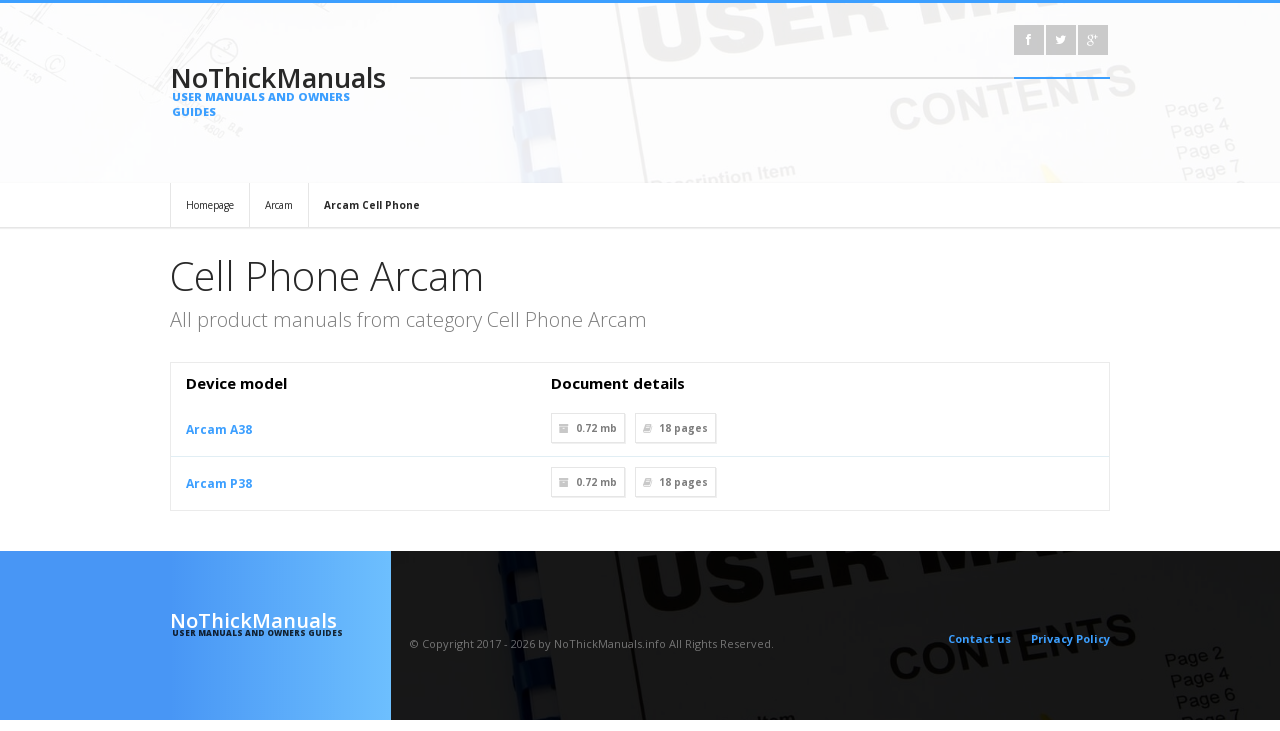

--- FILE ---
content_type: text/html; charset=utf-8
request_url: https://www.google.com/recaptcha/api2/aframe
body_size: 266
content:
<!DOCTYPE HTML><html><head><meta http-equiv="content-type" content="text/html; charset=UTF-8"></head><body><script nonce="3nQcpZxTxZccc9houzmPzQ">/** Anti-fraud and anti-abuse applications only. See google.com/recaptcha */ try{var clients={'sodar':'https://pagead2.googlesyndication.com/pagead/sodar?'};window.addEventListener("message",function(a){try{if(a.source===window.parent){var b=JSON.parse(a.data);var c=clients[b['id']];if(c){var d=document.createElement('img');d.src=c+b['params']+'&rc='+(localStorage.getItem("rc::a")?sessionStorage.getItem("rc::b"):"");window.document.body.appendChild(d);sessionStorage.setItem("rc::e",parseInt(sessionStorage.getItem("rc::e")||0)+1);localStorage.setItem("rc::h",'1768855025766');}}}catch(b){}});window.parent.postMessage("_grecaptcha_ready", "*");}catch(b){}</script></body></html>